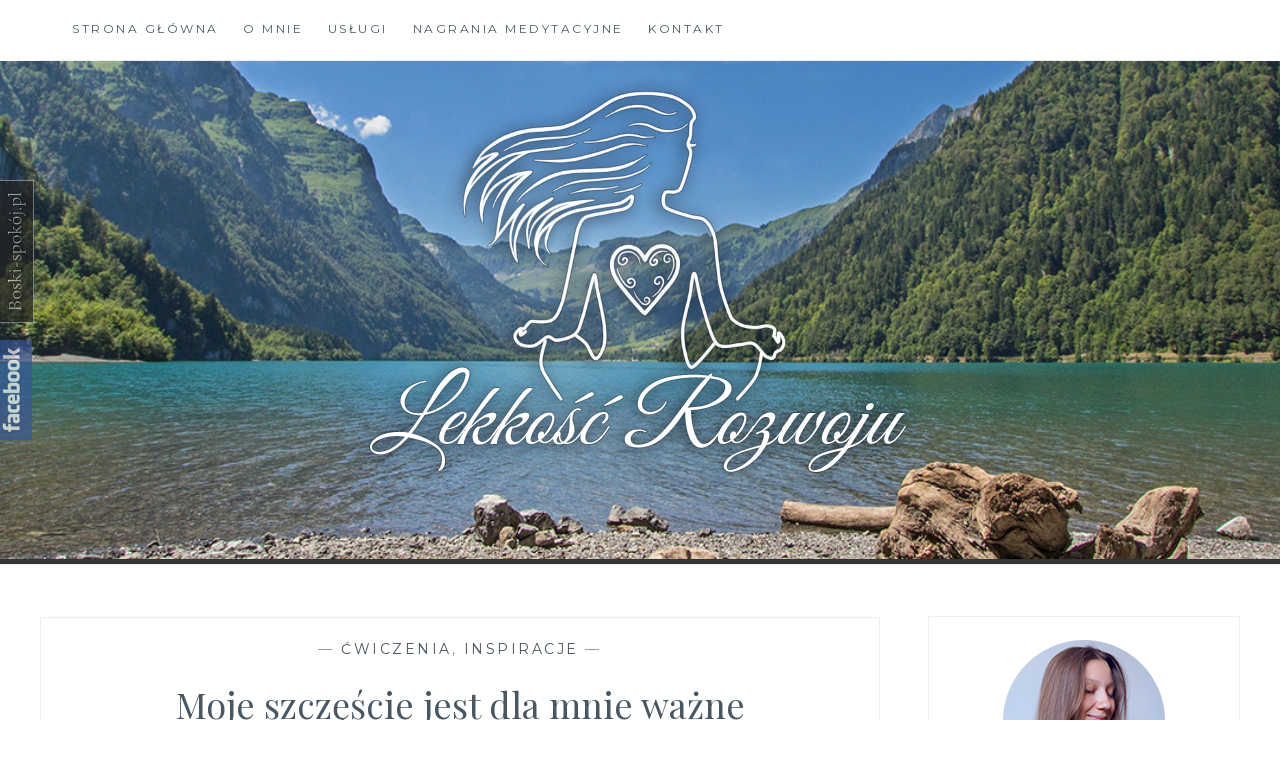

--- FILE ---
content_type: text/html; charset=UTF-8
request_url: https://lekkosc-rozwoju.pl/2019/04/22/moje-szczescie-jest-dla-mnie-wazne/
body_size: 49558
content:
<!DOCTYPE html>
<html dir="ltr" lang="pl-PL"
	prefix="og: https://ogp.me/ns#" >
<head>
<meta charset="UTF-8">
<meta name="viewport" content="width=device-width, initial-scale=1">
<link rel="profile" href="http://gmpg.org/xfn/11">
<link rel="pingback" href="https://lekkosc-rozwoju.pl/xmlrpc.php">

<title>Moje szczęście jest dla mnie ważne - Lekkość Rozwoju</title>

		<!-- All in One SEO 4.4.3 - aioseo.com -->
		<meta name="description" content="Dla osób, które zbyt często skupiają się na negatywach, polecam proste i krótkie ćwiczenie. Każdego ranka po wstaniu z łóżka poświęć sobie kilka minut na krótki relaks przed lustrem. Stań, albo usiądź naprzeciwko swojego odbicia, spójrz sobie w oczy i wypowiedz słowa: „moje szczęście jest dla mnie ważne”. Może to być jedno zdanie, a może" />
		<meta name="robots" content="max-image-preview:large" />
		<link rel="canonical" href="https://lekkosc-rozwoju.pl/2019/04/22/moje-szczescie-jest-dla-mnie-wazne/" />
		<meta name="generator" content="All in One SEO (AIOSEO) 4.4.3" />
		<meta property="og:locale" content="pl_PL" />
		<meta property="og:site_name" content="Lekkość Rozwoju -" />
		<meta property="og:type" content="article" />
		<meta property="og:title" content="Moje szczęście jest dla mnie ważne - Lekkość Rozwoju" />
		<meta property="og:description" content="Dla osób, które zbyt często skupiają się na negatywach, polecam proste i krótkie ćwiczenie. Każdego ranka po wstaniu z łóżka poświęć sobie kilka minut na krótki relaks przed lustrem. Stań, albo usiądź naprzeciwko swojego odbicia, spójrz sobie w oczy i wypowiedz słowa: „moje szczęście jest dla mnie ważne”. Może to być jedno zdanie, a może" />
		<meta property="og:url" content="https://lekkosc-rozwoju.pl/2019/04/22/moje-szczescie-jest-dla-mnie-wazne/" />
		<meta property="og:image" content="https://lekkosc-rozwoju.pl/wp-content/uploads/2017/09/hjhj.png" />
		<meta property="og:image:secure_url" content="https://lekkosc-rozwoju.pl/wp-content/uploads/2017/09/hjhj.png" />
		<meta property="og:image:width" content="607" />
		<meta property="og:image:height" content="490" />
		<meta property="article:published_time" content="2019-04-22T11:11:00+00:00" />
		<meta property="article:modified_time" content="2020-07-18T21:51:18+00:00" />
		<meta name="twitter:card" content="summary_large_image" />
		<meta name="twitter:title" content="Moje szczęście jest dla mnie ważne - Lekkość Rozwoju" />
		<meta name="twitter:description" content="Dla osób, które zbyt często skupiają się na negatywach, polecam proste i krótkie ćwiczenie. Każdego ranka po wstaniu z łóżka poświęć sobie kilka minut na krótki relaks przed lustrem. Stań, albo usiądź naprzeciwko swojego odbicia, spójrz sobie w oczy i wypowiedz słowa: „moje szczęście jest dla mnie ważne”. Może to być jedno zdanie, a może" />
		<meta name="twitter:image" content="https://lekkosc-rozwoju.pl/wp-content/uploads/2017/09/hjhj.png" />
		<script type="application/ld+json" class="aioseo-schema">
			{"@context":"https:\/\/schema.org","@graph":[{"@type":"BlogPosting","@id":"https:\/\/lekkosc-rozwoju.pl\/2019\/04\/22\/moje-szczescie-jest-dla-mnie-wazne\/#blogposting","name":"Moje szcz\u0119\u015bcie jest dla mnie wa\u017cne - Lekko\u015b\u0107 Rozwoju","headline":"Moje szcz\u0119\u015bcie jest dla mnie wa\u017cne","author":{"@id":"https:\/\/lekkosc-rozwoju.pl\/author\/admin\/#author"},"publisher":{"@id":"https:\/\/lekkosc-rozwoju.pl\/#organization"},"image":{"@type":"ImageObject","url":"https:\/\/lekkosc-rozwoju.pl\/wp-content\/uploads\/2019\/04\/pexels-photo-841303.jpg","width":1200,"height":602},"datePublished":"2019-04-22T11:11:00+02:00","dateModified":"2020-07-18T21:51:18+02:00","inLanguage":"pl-PL","mainEntityOfPage":{"@id":"https:\/\/lekkosc-rozwoju.pl\/2019\/04\/22\/moje-szczescie-jest-dla-mnie-wazne\/#webpage"},"isPartOf":{"@id":"https:\/\/lekkosc-rozwoju.pl\/2019\/04\/22\/moje-szczescie-jest-dla-mnie-wazne\/#webpage"},"articleSection":"\u0106wiczenia, Inspiracje, Praktyka duchowa, Relacja ze sob\u0105"},{"@type":"BreadcrumbList","@id":"https:\/\/lekkosc-rozwoju.pl\/2019\/04\/22\/moje-szczescie-jest-dla-mnie-wazne\/#breadcrumblist","itemListElement":[{"@type":"ListItem","@id":"https:\/\/lekkosc-rozwoju.pl\/#listItem","position":1,"item":{"@type":"WebPage","@id":"https:\/\/lekkosc-rozwoju.pl\/","name":"Home","url":"https:\/\/lekkosc-rozwoju.pl\/"},"nextItem":"https:\/\/lekkosc-rozwoju.pl\/2019\/#listItem"},{"@type":"ListItem","@id":"https:\/\/lekkosc-rozwoju.pl\/2019\/#listItem","position":2,"item":{"@type":"WebPage","@id":"https:\/\/lekkosc-rozwoju.pl\/2019\/","name":"2019","url":"https:\/\/lekkosc-rozwoju.pl\/2019\/"},"nextItem":"https:\/\/lekkosc-rozwoju.pl\/2019\/04\/#listItem","previousItem":"https:\/\/lekkosc-rozwoju.pl\/#listItem"},{"@type":"ListItem","@id":"https:\/\/lekkosc-rozwoju.pl\/2019\/04\/#listItem","position":3,"item":{"@type":"WebPage","@id":"https:\/\/lekkosc-rozwoju.pl\/2019\/04\/","name":"April","url":"https:\/\/lekkosc-rozwoju.pl\/2019\/04\/"},"nextItem":"https:\/\/lekkosc-rozwoju.pl\/2019\/04\/22\/#listItem","previousItem":"https:\/\/lekkosc-rozwoju.pl\/2019\/#listItem"},{"@type":"ListItem","@id":"https:\/\/lekkosc-rozwoju.pl\/2019\/04\/22\/#listItem","position":4,"item":{"@type":"WebPage","@id":"https:\/\/lekkosc-rozwoju.pl\/2019\/04\/22\/","name":"22","url":"https:\/\/lekkosc-rozwoju.pl\/2019\/04\/22\/"},"nextItem":"https:\/\/lekkosc-rozwoju.pl\/2019\/04\/22\/moje-szczescie-jest-dla-mnie-wazne\/#listItem","previousItem":"https:\/\/lekkosc-rozwoju.pl\/2019\/04\/#listItem"},{"@type":"ListItem","@id":"https:\/\/lekkosc-rozwoju.pl\/2019\/04\/22\/moje-szczescie-jest-dla-mnie-wazne\/#listItem","position":5,"item":{"@type":"WebPage","@id":"https:\/\/lekkosc-rozwoju.pl\/2019\/04\/22\/moje-szczescie-jest-dla-mnie-wazne\/","name":"Moje szcz\u0119\u015bcie jest dla mnie wa\u017cne","description":"Dla os\u00f3b, kt\u00f3re zbyt cz\u0119sto skupiaj\u0105 si\u0119 na negatywach, polecam proste i kr\u00f3tkie \u0107wiczenie. Ka\u017cdego ranka po wstaniu z \u0142\u00f3\u017cka po\u015bwi\u0119\u0107 sobie kilka minut na kr\u00f3tki relaks przed lustrem. Sta\u0144, albo usi\u0105d\u017a naprzeciwko swojego odbicia, sp\u00f3jrz sobie w oczy i wypowiedz s\u0142owa: \u201emoje szcz\u0119\u015bcie jest dla mnie wa\u017cne\u201d. Mo\u017ce to by\u0107 jedno zdanie, a mo\u017ce","url":"https:\/\/lekkosc-rozwoju.pl\/2019\/04\/22\/moje-szczescie-jest-dla-mnie-wazne\/"},"previousItem":"https:\/\/lekkosc-rozwoju.pl\/2019\/04\/22\/#listItem"}]},{"@type":"Organization","@id":"https:\/\/lekkosc-rozwoju.pl\/#organization","name":"Lekko\u015b\u0107 Rozwoju","url":"https:\/\/lekkosc-rozwoju.pl\/","logo":{"@type":"ImageObject","url":"https:\/\/lekkosc-rozwoju.pl\/wp-content\/uploads\/2017\/09\/hjhj.png","@id":"https:\/\/lekkosc-rozwoju.pl\/#organizationLogo","width":607,"height":490},"image":{"@id":"https:\/\/lekkosc-rozwoju.pl\/#organizationLogo"}},{"@type":"Person","@id":"https:\/\/lekkosc-rozwoju.pl\/author\/admin\/#author","url":"https:\/\/lekkosc-rozwoju.pl\/author\/admin\/","name":"admin","image":{"@type":"ImageObject","@id":"https:\/\/lekkosc-rozwoju.pl\/2019\/04\/22\/moje-szczescie-jest-dla-mnie-wazne\/#authorImage","url":"https:\/\/secure.gravatar.com\/avatar\/1ce86bea801ed2faa7157e2ba6c248e2?s=96&d=mm&r=g","width":96,"height":96,"caption":"admin"}},{"@type":"WebPage","@id":"https:\/\/lekkosc-rozwoju.pl\/2019\/04\/22\/moje-szczescie-jest-dla-mnie-wazne\/#webpage","url":"https:\/\/lekkosc-rozwoju.pl\/2019\/04\/22\/moje-szczescie-jest-dla-mnie-wazne\/","name":"Moje szcz\u0119\u015bcie jest dla mnie wa\u017cne - Lekko\u015b\u0107 Rozwoju","description":"Dla os\u00f3b, kt\u00f3re zbyt cz\u0119sto skupiaj\u0105 si\u0119 na negatywach, polecam proste i kr\u00f3tkie \u0107wiczenie. Ka\u017cdego ranka po wstaniu z \u0142\u00f3\u017cka po\u015bwi\u0119\u0107 sobie kilka minut na kr\u00f3tki relaks przed lustrem. Sta\u0144, albo usi\u0105d\u017a naprzeciwko swojego odbicia, sp\u00f3jrz sobie w oczy i wypowiedz s\u0142owa: \u201emoje szcz\u0119\u015bcie jest dla mnie wa\u017cne\u201d. Mo\u017ce to by\u0107 jedno zdanie, a mo\u017ce","inLanguage":"pl-PL","isPartOf":{"@id":"https:\/\/lekkosc-rozwoju.pl\/#website"},"breadcrumb":{"@id":"https:\/\/lekkosc-rozwoju.pl\/2019\/04\/22\/moje-szczescie-jest-dla-mnie-wazne\/#breadcrumblist"},"author":{"@id":"https:\/\/lekkosc-rozwoju.pl\/author\/admin\/#author"},"creator":{"@id":"https:\/\/lekkosc-rozwoju.pl\/author\/admin\/#author"},"image":{"@type":"ImageObject","url":"https:\/\/lekkosc-rozwoju.pl\/wp-content\/uploads\/2019\/04\/pexels-photo-841303.jpg","@id":"https:\/\/lekkosc-rozwoju.pl\/#mainImage","width":1200,"height":602},"primaryImageOfPage":{"@id":"https:\/\/lekkosc-rozwoju.pl\/2019\/04\/22\/moje-szczescie-jest-dla-mnie-wazne\/#mainImage"},"datePublished":"2019-04-22T11:11:00+02:00","dateModified":"2020-07-18T21:51:18+02:00"},{"@type":"WebSite","@id":"https:\/\/lekkosc-rozwoju.pl\/#website","url":"https:\/\/lekkosc-rozwoju.pl\/","name":"Lekko\u015b\u0107 Rozwoju","inLanguage":"pl-PL","publisher":{"@id":"https:\/\/lekkosc-rozwoju.pl\/#organization"}}]}
		</script>
		<!-- All in One SEO -->

<link rel='dns-prefetch' href='//fonts.googleapis.com' />
<link rel="alternate" type="application/rss+xml" title="Lekkość Rozwoju &raquo; Kanał z wpisami" href="https://lekkosc-rozwoju.pl/feed/" />
<link rel="alternate" type="application/rss+xml" title="Lekkość Rozwoju &raquo; Kanał z komentarzami" href="https://lekkosc-rozwoju.pl/comments/feed/" />
<script type="text/javascript">
window._wpemojiSettings = {"baseUrl":"https:\/\/s.w.org\/images\/core\/emoji\/14.0.0\/72x72\/","ext":".png","svgUrl":"https:\/\/s.w.org\/images\/core\/emoji\/14.0.0\/svg\/","svgExt":".svg","source":{"concatemoji":"https:\/\/lekkosc-rozwoju.pl\/wp-includes\/js\/wp-emoji-release.min.js?ver=6.2.2"}};
/*! This file is auto-generated */
!function(e,a,t){var n,r,o,i=a.createElement("canvas"),p=i.getContext&&i.getContext("2d");function s(e,t){p.clearRect(0,0,i.width,i.height),p.fillText(e,0,0);e=i.toDataURL();return p.clearRect(0,0,i.width,i.height),p.fillText(t,0,0),e===i.toDataURL()}function c(e){var t=a.createElement("script");t.src=e,t.defer=t.type="text/javascript",a.getElementsByTagName("head")[0].appendChild(t)}for(o=Array("flag","emoji"),t.supports={everything:!0,everythingExceptFlag:!0},r=0;r<o.length;r++)t.supports[o[r]]=function(e){if(p&&p.fillText)switch(p.textBaseline="top",p.font="600 32px Arial",e){case"flag":return s("\ud83c\udff3\ufe0f\u200d\u26a7\ufe0f","\ud83c\udff3\ufe0f\u200b\u26a7\ufe0f")?!1:!s("\ud83c\uddfa\ud83c\uddf3","\ud83c\uddfa\u200b\ud83c\uddf3")&&!s("\ud83c\udff4\udb40\udc67\udb40\udc62\udb40\udc65\udb40\udc6e\udb40\udc67\udb40\udc7f","\ud83c\udff4\u200b\udb40\udc67\u200b\udb40\udc62\u200b\udb40\udc65\u200b\udb40\udc6e\u200b\udb40\udc67\u200b\udb40\udc7f");case"emoji":return!s("\ud83e\udef1\ud83c\udffb\u200d\ud83e\udef2\ud83c\udfff","\ud83e\udef1\ud83c\udffb\u200b\ud83e\udef2\ud83c\udfff")}return!1}(o[r]),t.supports.everything=t.supports.everything&&t.supports[o[r]],"flag"!==o[r]&&(t.supports.everythingExceptFlag=t.supports.everythingExceptFlag&&t.supports[o[r]]);t.supports.everythingExceptFlag=t.supports.everythingExceptFlag&&!t.supports.flag,t.DOMReady=!1,t.readyCallback=function(){t.DOMReady=!0},t.supports.everything||(n=function(){t.readyCallback()},a.addEventListener?(a.addEventListener("DOMContentLoaded",n,!1),e.addEventListener("load",n,!1)):(e.attachEvent("onload",n),a.attachEvent("onreadystatechange",function(){"complete"===a.readyState&&t.readyCallback()})),(e=t.source||{}).concatemoji?c(e.concatemoji):e.wpemoji&&e.twemoji&&(c(e.twemoji),c(e.wpemoji)))}(window,document,window._wpemojiSettings);
</script>
<style type="text/css">
img.wp-smiley,
img.emoji {
	display: inline !important;
	border: none !important;
	box-shadow: none !important;
	height: 1em !important;
	width: 1em !important;
	margin: 0 0.07em !important;
	vertical-align: -0.1em !important;
	background: none !important;
	padding: 0 !important;
}
</style>
	<link rel='stylesheet' id='wp-block-library-css' href='https://lekkosc-rozwoju.pl/wp-includes/css/dist/block-library/style.min.css?ver=6.2.2' type='text/css' media='all' />
<link rel='stylesheet' id='classic-theme-styles-css' href='https://lekkosc-rozwoju.pl/wp-includes/css/classic-themes.min.css?ver=6.2.2' type='text/css' media='all' />
<style id='global-styles-inline-css' type='text/css'>
body{--wp--preset--color--black: #000000;--wp--preset--color--cyan-bluish-gray: #abb8c3;--wp--preset--color--white: #ffffff;--wp--preset--color--pale-pink: #f78da7;--wp--preset--color--vivid-red: #cf2e2e;--wp--preset--color--luminous-vivid-orange: #ff6900;--wp--preset--color--luminous-vivid-amber: #fcb900;--wp--preset--color--light-green-cyan: #7bdcb5;--wp--preset--color--vivid-green-cyan: #00d084;--wp--preset--color--pale-cyan-blue: #8ed1fc;--wp--preset--color--vivid-cyan-blue: #0693e3;--wp--preset--color--vivid-purple: #9b51e0;--wp--preset--gradient--vivid-cyan-blue-to-vivid-purple: linear-gradient(135deg,rgba(6,147,227,1) 0%,rgb(155,81,224) 100%);--wp--preset--gradient--light-green-cyan-to-vivid-green-cyan: linear-gradient(135deg,rgb(122,220,180) 0%,rgb(0,208,130) 100%);--wp--preset--gradient--luminous-vivid-amber-to-luminous-vivid-orange: linear-gradient(135deg,rgba(252,185,0,1) 0%,rgba(255,105,0,1) 100%);--wp--preset--gradient--luminous-vivid-orange-to-vivid-red: linear-gradient(135deg,rgba(255,105,0,1) 0%,rgb(207,46,46) 100%);--wp--preset--gradient--very-light-gray-to-cyan-bluish-gray: linear-gradient(135deg,rgb(238,238,238) 0%,rgb(169,184,195) 100%);--wp--preset--gradient--cool-to-warm-spectrum: linear-gradient(135deg,rgb(74,234,220) 0%,rgb(151,120,209) 20%,rgb(207,42,186) 40%,rgb(238,44,130) 60%,rgb(251,105,98) 80%,rgb(254,248,76) 100%);--wp--preset--gradient--blush-light-purple: linear-gradient(135deg,rgb(255,206,236) 0%,rgb(152,150,240) 100%);--wp--preset--gradient--blush-bordeaux: linear-gradient(135deg,rgb(254,205,165) 0%,rgb(254,45,45) 50%,rgb(107,0,62) 100%);--wp--preset--gradient--luminous-dusk: linear-gradient(135deg,rgb(255,203,112) 0%,rgb(199,81,192) 50%,rgb(65,88,208) 100%);--wp--preset--gradient--pale-ocean: linear-gradient(135deg,rgb(255,245,203) 0%,rgb(182,227,212) 50%,rgb(51,167,181) 100%);--wp--preset--gradient--electric-grass: linear-gradient(135deg,rgb(202,248,128) 0%,rgb(113,206,126) 100%);--wp--preset--gradient--midnight: linear-gradient(135deg,rgb(2,3,129) 0%,rgb(40,116,252) 100%);--wp--preset--duotone--dark-grayscale: url('#wp-duotone-dark-grayscale');--wp--preset--duotone--grayscale: url('#wp-duotone-grayscale');--wp--preset--duotone--purple-yellow: url('#wp-duotone-purple-yellow');--wp--preset--duotone--blue-red: url('#wp-duotone-blue-red');--wp--preset--duotone--midnight: url('#wp-duotone-midnight');--wp--preset--duotone--magenta-yellow: url('#wp-duotone-magenta-yellow');--wp--preset--duotone--purple-green: url('#wp-duotone-purple-green');--wp--preset--duotone--blue-orange: url('#wp-duotone-blue-orange');--wp--preset--font-size--small: 13px;--wp--preset--font-size--medium: 20px;--wp--preset--font-size--large: 36px;--wp--preset--font-size--x-large: 42px;--wp--preset--spacing--20: 0.44rem;--wp--preset--spacing--30: 0.67rem;--wp--preset--spacing--40: 1rem;--wp--preset--spacing--50: 1.5rem;--wp--preset--spacing--60: 2.25rem;--wp--preset--spacing--70: 3.38rem;--wp--preset--spacing--80: 5.06rem;--wp--preset--shadow--natural: 6px 6px 9px rgba(0, 0, 0, 0.2);--wp--preset--shadow--deep: 12px 12px 50px rgba(0, 0, 0, 0.4);--wp--preset--shadow--sharp: 6px 6px 0px rgba(0, 0, 0, 0.2);--wp--preset--shadow--outlined: 6px 6px 0px -3px rgba(255, 255, 255, 1), 6px 6px rgba(0, 0, 0, 1);--wp--preset--shadow--crisp: 6px 6px 0px rgba(0, 0, 0, 1);}:where(.is-layout-flex){gap: 0.5em;}body .is-layout-flow > .alignleft{float: left;margin-inline-start: 0;margin-inline-end: 2em;}body .is-layout-flow > .alignright{float: right;margin-inline-start: 2em;margin-inline-end: 0;}body .is-layout-flow > .aligncenter{margin-left: auto !important;margin-right: auto !important;}body .is-layout-constrained > .alignleft{float: left;margin-inline-start: 0;margin-inline-end: 2em;}body .is-layout-constrained > .alignright{float: right;margin-inline-start: 2em;margin-inline-end: 0;}body .is-layout-constrained > .aligncenter{margin-left: auto !important;margin-right: auto !important;}body .is-layout-constrained > :where(:not(.alignleft):not(.alignright):not(.alignfull)){max-width: var(--wp--style--global--content-size);margin-left: auto !important;margin-right: auto !important;}body .is-layout-constrained > .alignwide{max-width: var(--wp--style--global--wide-size);}body .is-layout-flex{display: flex;}body .is-layout-flex{flex-wrap: wrap;align-items: center;}body .is-layout-flex > *{margin: 0;}:where(.wp-block-columns.is-layout-flex){gap: 2em;}.has-black-color{color: var(--wp--preset--color--black) !important;}.has-cyan-bluish-gray-color{color: var(--wp--preset--color--cyan-bluish-gray) !important;}.has-white-color{color: var(--wp--preset--color--white) !important;}.has-pale-pink-color{color: var(--wp--preset--color--pale-pink) !important;}.has-vivid-red-color{color: var(--wp--preset--color--vivid-red) !important;}.has-luminous-vivid-orange-color{color: var(--wp--preset--color--luminous-vivid-orange) !important;}.has-luminous-vivid-amber-color{color: var(--wp--preset--color--luminous-vivid-amber) !important;}.has-light-green-cyan-color{color: var(--wp--preset--color--light-green-cyan) !important;}.has-vivid-green-cyan-color{color: var(--wp--preset--color--vivid-green-cyan) !important;}.has-pale-cyan-blue-color{color: var(--wp--preset--color--pale-cyan-blue) !important;}.has-vivid-cyan-blue-color{color: var(--wp--preset--color--vivid-cyan-blue) !important;}.has-vivid-purple-color{color: var(--wp--preset--color--vivid-purple) !important;}.has-black-background-color{background-color: var(--wp--preset--color--black) !important;}.has-cyan-bluish-gray-background-color{background-color: var(--wp--preset--color--cyan-bluish-gray) !important;}.has-white-background-color{background-color: var(--wp--preset--color--white) !important;}.has-pale-pink-background-color{background-color: var(--wp--preset--color--pale-pink) !important;}.has-vivid-red-background-color{background-color: var(--wp--preset--color--vivid-red) !important;}.has-luminous-vivid-orange-background-color{background-color: var(--wp--preset--color--luminous-vivid-orange) !important;}.has-luminous-vivid-amber-background-color{background-color: var(--wp--preset--color--luminous-vivid-amber) !important;}.has-light-green-cyan-background-color{background-color: var(--wp--preset--color--light-green-cyan) !important;}.has-vivid-green-cyan-background-color{background-color: var(--wp--preset--color--vivid-green-cyan) !important;}.has-pale-cyan-blue-background-color{background-color: var(--wp--preset--color--pale-cyan-blue) !important;}.has-vivid-cyan-blue-background-color{background-color: var(--wp--preset--color--vivid-cyan-blue) !important;}.has-vivid-purple-background-color{background-color: var(--wp--preset--color--vivid-purple) !important;}.has-black-border-color{border-color: var(--wp--preset--color--black) !important;}.has-cyan-bluish-gray-border-color{border-color: var(--wp--preset--color--cyan-bluish-gray) !important;}.has-white-border-color{border-color: var(--wp--preset--color--white) !important;}.has-pale-pink-border-color{border-color: var(--wp--preset--color--pale-pink) !important;}.has-vivid-red-border-color{border-color: var(--wp--preset--color--vivid-red) !important;}.has-luminous-vivid-orange-border-color{border-color: var(--wp--preset--color--luminous-vivid-orange) !important;}.has-luminous-vivid-amber-border-color{border-color: var(--wp--preset--color--luminous-vivid-amber) !important;}.has-light-green-cyan-border-color{border-color: var(--wp--preset--color--light-green-cyan) !important;}.has-vivid-green-cyan-border-color{border-color: var(--wp--preset--color--vivid-green-cyan) !important;}.has-pale-cyan-blue-border-color{border-color: var(--wp--preset--color--pale-cyan-blue) !important;}.has-vivid-cyan-blue-border-color{border-color: var(--wp--preset--color--vivid-cyan-blue) !important;}.has-vivid-purple-border-color{border-color: var(--wp--preset--color--vivid-purple) !important;}.has-vivid-cyan-blue-to-vivid-purple-gradient-background{background: var(--wp--preset--gradient--vivid-cyan-blue-to-vivid-purple) !important;}.has-light-green-cyan-to-vivid-green-cyan-gradient-background{background: var(--wp--preset--gradient--light-green-cyan-to-vivid-green-cyan) !important;}.has-luminous-vivid-amber-to-luminous-vivid-orange-gradient-background{background: var(--wp--preset--gradient--luminous-vivid-amber-to-luminous-vivid-orange) !important;}.has-luminous-vivid-orange-to-vivid-red-gradient-background{background: var(--wp--preset--gradient--luminous-vivid-orange-to-vivid-red) !important;}.has-very-light-gray-to-cyan-bluish-gray-gradient-background{background: var(--wp--preset--gradient--very-light-gray-to-cyan-bluish-gray) !important;}.has-cool-to-warm-spectrum-gradient-background{background: var(--wp--preset--gradient--cool-to-warm-spectrum) !important;}.has-blush-light-purple-gradient-background{background: var(--wp--preset--gradient--blush-light-purple) !important;}.has-blush-bordeaux-gradient-background{background: var(--wp--preset--gradient--blush-bordeaux) !important;}.has-luminous-dusk-gradient-background{background: var(--wp--preset--gradient--luminous-dusk) !important;}.has-pale-ocean-gradient-background{background: var(--wp--preset--gradient--pale-ocean) !important;}.has-electric-grass-gradient-background{background: var(--wp--preset--gradient--electric-grass) !important;}.has-midnight-gradient-background{background: var(--wp--preset--gradient--midnight) !important;}.has-small-font-size{font-size: var(--wp--preset--font-size--small) !important;}.has-medium-font-size{font-size: var(--wp--preset--font-size--medium) !important;}.has-large-font-size{font-size: var(--wp--preset--font-size--large) !important;}.has-x-large-font-size{font-size: var(--wp--preset--font-size--x-large) !important;}
.wp-block-navigation a:where(:not(.wp-element-button)){color: inherit;}
:where(.wp-block-columns.is-layout-flex){gap: 2em;}
.wp-block-pullquote{font-size: 1.5em;line-height: 1.6;}
</style>
<link rel='stylesheet' id='responsive-lightbox-swipebox-css' href='https://lekkosc-rozwoju.pl/wp-content/plugins/responsive-lightbox/assets/swipebox/swipebox.min.css?ver=2.4.5' type='text/css' media='all' />
<link rel='stylesheet' id='anissa-style-css' href='https://lekkosc-rozwoju.pl/wp-content/themes/anissa/style.css?ver=6.2.2' type='text/css' media='all' />
<link rel='stylesheet' id='anissa-fonts-css' href='https://fonts.googleapis.com/css?family=Playfair+Display%3A400%2C700%7CMontserrat%3A400%2C700%7CMerriweather%3A400%2C300%2C700&#038;subset=latin%2Clatin-ext' type='text/css' media='all' />
<link rel='stylesheet' id='anissa-fontawesome-css' href='https://lekkosc-rozwoju.pl/wp-content/themes/anissa/fonts/font-awesome.css?ver=4.3.0' type='text/css' media='all' />
<script type='text/javascript' src='https://lekkosc-rozwoju.pl/wp-includes/js/jquery/jquery.min.js?ver=3.6.4' id='jquery-core-js'></script>
<script type='text/javascript' src='https://lekkosc-rozwoju.pl/wp-includes/js/jquery/jquery-migrate.min.js?ver=3.4.0' id='jquery-migrate-js'></script>
<script type='text/javascript' src='https://lekkosc-rozwoju.pl/wp-content/plugins/responsive-lightbox/assets/swipebox/jquery.swipebox.min.js?ver=2.4.5' id='responsive-lightbox-swipebox-js'></script>
<script type='text/javascript' src='https://lekkosc-rozwoju.pl/wp-includes/js/underscore.min.js?ver=1.13.4' id='underscore-js'></script>
<script type='text/javascript' src='https://lekkosc-rozwoju.pl/wp-content/plugins/responsive-lightbox/assets/infinitescroll/infinite-scroll.pkgd.min.js?ver=6.2.2' id='responsive-lightbox-infinite-scroll-js'></script>
<script type='text/javascript' id='responsive-lightbox-js-before'>
var rlArgs = {"script":"swipebox","selector":"lightbox","customEvents":"","activeGalleries":true,"animation":true,"hideCloseButtonOnMobile":false,"removeBarsOnMobile":false,"hideBars":true,"hideBarsDelay":5000,"videoMaxWidth":1080,"useSVG":true,"loopAtEnd":false,"woocommerce_gallery":false,"ajaxurl":"https:\/\/lekkosc-rozwoju.pl\/wp-admin\/admin-ajax.php","nonce":"ed47099346","preview":false,"postId":1228,"scriptExtension":false};
</script>
<script type='text/javascript' src='https://lekkosc-rozwoju.pl/wp-content/plugins/responsive-lightbox/js/front.js?ver=2.4.5' id='responsive-lightbox-js'></script>
<link rel="https://api.w.org/" href="https://lekkosc-rozwoju.pl/wp-json/" /><link rel="alternate" type="application/json" href="https://lekkosc-rozwoju.pl/wp-json/wp/v2/posts/1228" /><link rel="EditURI" type="application/rsd+xml" title="RSD" href="https://lekkosc-rozwoju.pl/xmlrpc.php?rsd" />
<link rel="wlwmanifest" type="application/wlwmanifest+xml" href="https://lekkosc-rozwoju.pl/wp-includes/wlwmanifest.xml" />
<meta name="generator" content="WordPress 6.2.2" />
<link rel='shortlink' href='https://lekkosc-rozwoju.pl/?p=1228' />
<link rel="alternate" type="application/json+oembed" href="https://lekkosc-rozwoju.pl/wp-json/oembed/1.0/embed?url=https%3A%2F%2Flekkosc-rozwoju.pl%2F2019%2F04%2F22%2Fmoje-szczescie-jest-dla-mnie-wazne%2F" />
<link rel="alternate" type="text/xml+oembed" href="https://lekkosc-rozwoju.pl/wp-json/oembed/1.0/embed?url=https%3A%2F%2Flekkosc-rozwoju.pl%2F2019%2F04%2F22%2Fmoje-szczescie-jest-dla-mnie-wazne%2F&#038;format=xml" />

		<style type="text/css" id="custom-header-image">
			.site-branding:before {
				background-image: url( https://lekkosc-rozwoju.pl/wp-content/uploads/2017/09/logo-1.jpg);
				background-position: center;
				background-repeat: no-repeat;
				background-size: cover;
				content: "";
				display: block;
				position: absolute;
				top: 0;
				left: 0;
				width: 100%;
				height: 100%;
				z-index:-1;
			}
		</style>
		<style type="text/css">
			.site-title,
		.site-description {
			position: absolute;
			clip: rect(1px, 1px, 1px, 1px);
		}
		</style>
	<script>
  (function(i,s,o,g,r,a,m){i['GoogleAnalyticsObject']=r;i[r]=i[r]||function(){
  (i[r].q=i[r].q||[]).push(arguments)},i[r].l=1*new Date();a=s.createElement(o),
  m=s.getElementsByTagName(o)[0];a.async=1;a.src=g;m.parentNode.insertBefore(a,m)
  })(window,document,'script','https://www.google-analytics.com/analytics.js','ga');

  ga('create', 'UA-106514313-1', 'auto');
  ga('send', 'pageview');

</script>


<!-- Google tag (gtag.js) -->
<script async src="https://www.googletagmanager.com/gtag/js?id=G-5MT0D99YHW"></script>
<script>
  window.dataLayer = window.dataLayer || [];
  function gtag(){dataLayer.push(arguments);}
  gtag('js', new Date());

  gtag('config', 'G-5MT0D99YHW');
</script>



<script type="text/javascript">
	jQuery(document).ready(
		function($)
		{			
	
			var sLeft = true;
			var slideout = $('#slideout-widget-section');
			var showClass = 'slideout-widget-show';
			if (sLeft == true) slideout.addClass('slideout-widget-section-toleft').removeClass('slideout-widget-section-toright');
			slideout.on('click', '.slideout-widget', function() {
				var thisWidget = $(this);
				var thisShow = false;
				
				if (thisWidget.hasClass(showClass) == false) thisShow = true;					
				$('#slideout-widget-section .slideout-widget').removeClass(showClass);
				if (thisShow == true) thisWidget.addClass(showClass);
			});
			$('body').click(function(e) { 
				var target = $(e.target);					
				if (target.is(".slideout-icon") == false) $('#slideout-widget-section .slideout-widget').removeClass(showClass);
			});
		}
	);
</script>

</head>

<body class="post-template-default single single-post postid-1228 single-format-standard wp-custom-logo">

<div id="page" class="hfeed site">
	<a class="skip-link screen-reader-text" href="#content">Skip to content</a>

	<header id="masthead" class="site-header" role="banner">
		<nav id="site-navigation" class="main-navigation clear" role="navigation">
			<button class="menu-toggle" aria-controls="primary-menu" aria-expanded="false">Menu</button>
			<div class="menu-main_menu-container"><ul id="primary-menu" class="menu"><li id="menu-item-19" class="menu-item menu-item-type-custom menu-item-object-custom menu-item-home menu-item-19"><a href="https://lekkosc-rozwoju.pl/">Strona główna</a></li>
<li id="menu-item-17" class="menu-item menu-item-type-post_type menu-item-object-page menu-item-17"><a href="https://lekkosc-rozwoju.pl/o-mnie/">O mnie</a></li>
<li id="menu-item-52" class="menu-item menu-item-type-post_type menu-item-object-page menu-item-52"><a href="https://lekkosc-rozwoju.pl/uslugi/">Usługi</a></li>
<li id="menu-item-1377" class="menu-item menu-item-type-post_type menu-item-object-page menu-item-1377"><a href="https://lekkosc-rozwoju.pl/nagrania-medytacyjne/">Nagrania medytacyjne</a></li>
<li id="menu-item-16" class="menu-item menu-item-type-post_type menu-item-object-page menu-item-16"><a href="https://lekkosc-rozwoju.pl/kontakt/">Kontakt</a></li>
</ul></div>
					</nav><!-- #site-navigation -->

		<div class="site-branding"><a href="https://lekkosc-rozwoju.pl/" class="custom-logo-link" rel="home"><img width="607" height="490" src="https://lekkosc-rozwoju.pl/wp-content/uploads/2017/09/hjhj.png" class="custom-logo" alt="Lekkość Rozwoju" decoding="async" srcset="https://lekkosc-rozwoju.pl/wp-content/uploads/2017/09/hjhj.png 607w, https://lekkosc-rozwoju.pl/wp-content/uploads/2017/09/hjhj-300x242.png 300w, https://lekkosc-rozwoju.pl/wp-content/uploads/2017/09/hjhj-372x300.png 372w" sizes="(max-width: 607px) 100vw, 607px" /></a>						<h1 class="site-title"><a href="https://lekkosc-rozwoju.pl/" rel="home">Lekkość Rozwoju</a></h1>
			<h2 class="site-description"></h2>
		</div><!-- .site-branding -->
	</header><!-- #masthead -->

	<div id="content" class="site-content">
	<div class="wrap clear">
	
<div id="primary" class="content-area">
  <main id="main" class="site-main" role="main">
        
<article id="post-1228" class="post-1228 post type-post status-publish format-standard has-post-thumbnail hentry category-cwiczenia category-inspiracje tag-praktyka-duchowa tag-relacja-ze-soba">
<div class="entry-cat">
			&mdash; <a href="https://lekkosc-rozwoju.pl/category/cwiczenia/" rel="category tag">Ćwiczenia</a>, <a href="https://lekkosc-rozwoju.pl/category/inspiracje/" rel="category tag">Inspiracje</a> &mdash;
		</div><!-- .entry-cat -->
	<header class="entry-header">
		<h1 class="entry-title">Moje szczęście jest dla mnie ważne</h1>        <div class="entry-datetop">
			22 kwietnia 2019		</div><!-- .entry-datetop -->
	</header><!-- .entry-header -->
    
    		<div class="featured-header-image">
				<img width="900" height="450" src="https://lekkosc-rozwoju.pl/wp-content/uploads/2019/04/pexels-photo-841303-900x450.jpg" class="attachment-anissa-home size-anissa-home wp-post-image" alt="" decoding="async" srcset="https://lekkosc-rozwoju.pl/wp-content/uploads/2019/04/pexels-photo-841303-900x450.jpg 900w, https://lekkosc-rozwoju.pl/wp-content/uploads/2019/04/pexels-photo-841303-300x151.jpg 300w, https://lekkosc-rozwoju.pl/wp-content/uploads/2019/04/pexels-photo-841303-768x385.jpg 768w, https://lekkosc-rozwoju.pl/wp-content/uploads/2019/04/pexels-photo-841303-598x300.jpg 598w" sizes="(max-width: 900px) 100vw, 900px" />		</div><!-- .featured-header-image -->
	
	<div class="entry-content">
		<p>Dla osób, które zbyt często skupiają się na negatywach, polecam proste i krótkie ćwiczenie. Każdego ranka po wstaniu z łóżka poświęć sobie kilka minut na krótki relaks przed lustrem. Stań, albo usiądź naprzeciwko swojego odbicia, spójrz sobie w oczy i wypowiedz słowa: „moje szczęście jest dla mnie ważne”.</p>
<p>Może to być jedno zdanie, a może być to szereg zdań, które poczujesz swoim sercem. Spróbuj wzbudzić w sobie poczucie szczęścia, skupiając się na tym uczuciu i wypowiadając ważne dla Ciebie słowa, np.</p>
<p>„Moje szczęście jest dla mnie ważne. Pozwalam sobie czuć szczęście. Pozwalam sobie po nie sięgać w każdej możliwej sytuacji. Pozwalam sobie wybierać szczęście. Pozwalam sobie wybierać szczęście, nawet w tych sytuacjach, które wydają mi się trudne (możesz przytoczyć konkretne przykłady). Moje szczęście jest ważniejsze od wszelkich emocji, stresów i napięć. Dziś pozwalam sobie, by moje szczęście było dla mnie najważniejsze”.</p>
<p>Zaczynając dzień z takim uczuciem w sercu zawsze działam z innego poziomu. Każdy dzień jest dzięki temu przyjemniejszy, a mnie łatwiej mierzyć się z rozmaitymi wyzwaniami.</p>
<p>W tym ćwiczeniu bardzo ważne jest, by niczego na sobie nie wymuszać. To nie szkodzi, że negatywne emocje wezmą górę nad Tobą i jakaś sytuacja Cię przerośnie. W tym ćwiczeniu chodzi głównie o to, aby przypominać sobie jak najczęściej o tym, że zawsze masz możliwość WYBORU. Rozwijasz w sobie świadomość, że to Ty decydujesz jak czujesz się ze sobą, a nie inny człowiek, czy jakaś sytuacja. Zawsze, w każdej stresowej sytuacji możesz wybrać swoje dobre samopoczucie. Zawsze możesz czuć się dobrze mimo wszystko. A jeśli sytuacja była tak trudna i stresująca, że nie byłeś w stanie poczuć się w niej dobrze, to kiedy emocje już się uspokoją, Ty możesz nadal wybierać szczęście. Wcale nie musisz nakręcać się w emocjach, czy czekać ze swoim szczęściem dopiero do pełnego rozwiązania sytuacji.</p>
<p>Pamiętam, że miałam w sobie często takie poczucie, że dopóki dana sprawa nie zostanie rozwiązana, ja będę musiała się stresować tak długo, aż ona się nie rozwiąże, bym w końcu mogła poczuć ulgę. Teraz wiem, że nie muszę uzależniać swojego szczęścia od czynników zewnętrznych. Wiem, że pomimo różnych sytuacji mogę czuć szczęście, bo ono jest dla mnie bardzo ważne. Staram się pamiętać o tym, że ta możliwość wyboru lepszego samopoczucia zawsze ze mną jest. Lubię czuć się dobrze ze sobą, lubię mieć możliwości wyboru. I lubię z tych możliwości korzystać.</p>
<p>W ramach ćwiczenia możesz sobie zwizualizować codzienne życiowe sytuacje &#8211; te zwyczajne, ale też i te, które Cię stresują i wyobrazić sobie, że Ty w tych sytuacjach zachowujesz spokój i wybierasz swoje dobre samopoczucie. Nawet jeśli w prawdziwym życiu wydaje Ci się to niemożliwe, spróbuj sobie na początek to wyobrazić i poczuć w sobie. Pobądź w tym uczuciu szczęścia, czy nawet ulgi i powtarzaj sobie to ćwiczenie najlepiej codziennie rano, przed rozpoczęciem dnia.</p>
			</div><!-- .entry-content -->

	<footer class="entry-footer clear">
		<div class="entry-footer-wrapper"><span class="cat-links"><a href="https://lekkosc-rozwoju.pl/category/cwiczenia/" rel="category tag">Ćwiczenia</a>, <a href="https://lekkosc-rozwoju.pl/category/inspiracje/" rel="category tag">Inspiracje</a></span><span class="tags-links"><a href="https://lekkosc-rozwoju.pl/tag/praktyka-duchowa/" rel="tag">Praktyka duchowa</a>, <a href="https://lekkosc-rozwoju.pl/tag/relacja-ze-soba/" rel="tag">Relacja ze sobą</a></span></div><!--.entry-footer-wrapper-->	</footer><!-- .entry-footer -->
</article><!-- #post-## -->

        
	<nav class="navigation post-navigation" aria-label="Wpisy">
		<h2 class="screen-reader-text">Nawigacja wpisu</h2>
		<div class="nav-links"><div class="nav-previous"><a href="https://lekkosc-rozwoju.pl/2019/04/11/pulapka-bezsensu-zycia-i-swiadomosc-istnienia-poza-powtarzanym-schematem/" rel="prev"><span class="meta-nav">Poprzedni wpis</span> Pułapka bezsensu życia i świadomość istnienia poza powtarzanym schematem</a></div><div class="nav-next"><a href="https://lekkosc-rozwoju.pl/2019/04/27/moje-zycie-jest-dla-mnie/" rel="next"><span class="meta-nav">Następny wpis</span> Moje życie jest dla mnie</a></div></div>
	</nav>      </main>
  <!-- #main --> 
</div>
<!-- #primary -->


<div id="secondary" class="widget-area sidebar" role="complementary">
  <aside id="text-3" class="widget widget_text">			<div class="textwidget"><p><img decoding="async" style="margin-left: auto; margin-right: auto; display: block;" src="/wp-content/uploads/2018/03/12.png" /></p>
<p>Strona o świadomym rozwoju duchowym, psychologii niekonwencjonalnej, pracy z podświadomością i emocjami. Znajdziesz tutaj wsparcie, pozytywne motywacje oraz inspirujące przemyślenia z życia Rozwojowiczki.</p>
<p>Rozgość się i odkryj w sobie uczucie lekkości w Twojej pracy nad sobą 🙂</p>
</div>
		</aside><aside id="search-2" class="widget widget_search"><form role="search" method="get" class="search-form" action="https://lekkosc-rozwoju.pl/">
				<label>
					<span class="screen-reader-text">Szukaj:</span>
					<input type="search" class="search-field" placeholder="Szukaj &hellip;" value="" name="s" />
				</label>
				<input type="submit" class="search-submit" value="Szukaj" />
			</form></aside><aside id="categories-2" class="widget widget_categories"><h1 class="widget-title">Kategorie</h1>
			<ul>
					<li class="cat-item cat-item-5"><a href="https://lekkosc-rozwoju.pl/category/artykuly/">Artykuły</a> (104)
</li>
	<li class="cat-item cat-item-6"><a href="https://lekkosc-rozwoju.pl/category/cwiczenia/">Ćwiczenia</a> (50)
</li>
	<li class="cat-item cat-item-1"><a href="https://lekkosc-rozwoju.pl/category/inspiracje/">Inspiracje</a> (148)
</li>
	<li class="cat-item cat-item-4"><a href="https://lekkosc-rozwoju.pl/category/kartka-z-pamietnika/">Kartka z Pamiętnika</a> (52)
</li>
			</ul>

			</aside><aside id="tag_cloud-3" class="widget widget_tag_cloud"><h1 class="widget-title">Tagi</h1><div class="tagcloud"><a href="https://lekkosc-rozwoju.pl/tag/bog-i-duchowosc/" class="tag-cloud-link tag-link-11 tag-link-position-1" style="font-size: 12px;" aria-label="Bóg i duchowość (28 elementów)">Bóg i duchowość<span class="tag-link-count"> (28)</span></a>
<a href="https://lekkosc-rozwoju.pl/tag/cialo-i-zdrowie/" class="tag-cloud-link tag-link-13 tag-link-position-2" style="font-size: 12px;" aria-label="Ciało i zdrowie (4 elementy)">Ciało i zdrowie<span class="tag-link-count"> (4)</span></a>
<a href="https://lekkosc-rozwoju.pl/tag/dda-dziecinstwo/" class="tag-cloud-link tag-link-15 tag-link-position-3" style="font-size: 12px;" aria-label="DDA/Dzieciństwo (54 elementy)">DDA/Dzieciństwo<span class="tag-link-count"> (54)</span></a>
<a href="https://lekkosc-rozwoju.pl/tag/dzialanie-w-swiecie/" class="tag-cloud-link tag-link-9 tag-link-position-4" style="font-size: 12px;" aria-label="Działanie w świecie (108 elementów)">Działanie w świecie<span class="tag-link-count"> (108)</span></a>
<a href="https://lekkosc-rozwoju.pl/tag/praktyka-duchowa/" class="tag-cloud-link tag-link-12 tag-link-position-5" style="font-size: 12px;" aria-label="Praktyka duchowa (104 elementy)">Praktyka duchowa<span class="tag-link-count"> (104)</span></a>
<a href="https://lekkosc-rozwoju.pl/tag/relacja-ze-soba/" class="tag-cloud-link tag-link-8 tag-link-position-6" style="font-size: 12px;" aria-label="Relacja ze sobą (164 elementy)">Relacja ze sobą<span class="tag-link-count"> (164)</span></a>
<a href="https://lekkosc-rozwoju.pl/tag/zwiazki-i-relacje-z-ludzmi/" class="tag-cloud-link tag-link-10 tag-link-position-7" style="font-size: 12px;" aria-label="Związki i relacje z ludźmi (72 elementy)">Związki i relacje z ludźmi<span class="tag-link-count"> (72)</span></a></div>
</aside><aside id="archives-2" class="widget widget_archive"><h1 class="widget-title">Archiwa</h1>		<label class="screen-reader-text" for="archives-dropdown-2">Archiwa</label>
		<select id="archives-dropdown-2" name="archive-dropdown">
			
			<option value="">Wybierz miesiąc</option>
				<option value='https://lekkosc-rozwoju.pl/2024/12/'> grudzień 2024 </option>
	<option value='https://lekkosc-rozwoju.pl/2024/08/'> sierpień 2024 </option>
	<option value='https://lekkosc-rozwoju.pl/2024/07/'> lipiec 2024 </option>
	<option value='https://lekkosc-rozwoju.pl/2024/05/'> maj 2024 </option>
	<option value='https://lekkosc-rozwoju.pl/2024/02/'> luty 2024 </option>
	<option value='https://lekkosc-rozwoju.pl/2023/12/'> grudzień 2023 </option>
	<option value='https://lekkosc-rozwoju.pl/2023/09/'> wrzesień 2023 </option>
	<option value='https://lekkosc-rozwoju.pl/2023/08/'> sierpień 2023 </option>
	<option value='https://lekkosc-rozwoju.pl/2023/04/'> kwiecień 2023 </option>
	<option value='https://lekkosc-rozwoju.pl/2023/03/'> marzec 2023 </option>
	<option value='https://lekkosc-rozwoju.pl/2023/02/'> luty 2023 </option>
	<option value='https://lekkosc-rozwoju.pl/2022/12/'> grudzień 2022 </option>
	<option value='https://lekkosc-rozwoju.pl/2022/10/'> październik 2022 </option>
	<option value='https://lekkosc-rozwoju.pl/2022/08/'> sierpień 2022 </option>
	<option value='https://lekkosc-rozwoju.pl/2022/07/'> lipiec 2022 </option>
	<option value='https://lekkosc-rozwoju.pl/2022/06/'> czerwiec 2022 </option>
	<option value='https://lekkosc-rozwoju.pl/2022/04/'> kwiecień 2022 </option>
	<option value='https://lekkosc-rozwoju.pl/2022/03/'> marzec 2022 </option>
	<option value='https://lekkosc-rozwoju.pl/2022/02/'> luty 2022 </option>
	<option value='https://lekkosc-rozwoju.pl/2022/01/'> styczeń 2022 </option>
	<option value='https://lekkosc-rozwoju.pl/2021/12/'> grudzień 2021 </option>
	<option value='https://lekkosc-rozwoju.pl/2021/11/'> listopad 2021 </option>
	<option value='https://lekkosc-rozwoju.pl/2021/10/'> październik 2021 </option>
	<option value='https://lekkosc-rozwoju.pl/2021/09/'> wrzesień 2021 </option>
	<option value='https://lekkosc-rozwoju.pl/2021/08/'> sierpień 2021 </option>
	<option value='https://lekkosc-rozwoju.pl/2021/07/'> lipiec 2021 </option>
	<option value='https://lekkosc-rozwoju.pl/2021/06/'> czerwiec 2021 </option>
	<option value='https://lekkosc-rozwoju.pl/2021/05/'> maj 2021 </option>
	<option value='https://lekkosc-rozwoju.pl/2021/04/'> kwiecień 2021 </option>
	<option value='https://lekkosc-rozwoju.pl/2021/03/'> marzec 2021 </option>
	<option value='https://lekkosc-rozwoju.pl/2021/02/'> luty 2021 </option>
	<option value='https://lekkosc-rozwoju.pl/2021/01/'> styczeń 2021 </option>
	<option value='https://lekkosc-rozwoju.pl/2020/12/'> grudzień 2020 </option>
	<option value='https://lekkosc-rozwoju.pl/2020/11/'> listopad 2020 </option>
	<option value='https://lekkosc-rozwoju.pl/2020/10/'> październik 2020 </option>
	<option value='https://lekkosc-rozwoju.pl/2020/09/'> wrzesień 2020 </option>
	<option value='https://lekkosc-rozwoju.pl/2020/08/'> sierpień 2020 </option>
	<option value='https://lekkosc-rozwoju.pl/2020/07/'> lipiec 2020 </option>
	<option value='https://lekkosc-rozwoju.pl/2020/06/'> czerwiec 2020 </option>
	<option value='https://lekkosc-rozwoju.pl/2020/05/'> maj 2020 </option>
	<option value='https://lekkosc-rozwoju.pl/2020/04/'> kwiecień 2020 </option>
	<option value='https://lekkosc-rozwoju.pl/2020/03/'> marzec 2020 </option>
	<option value='https://lekkosc-rozwoju.pl/2020/02/'> luty 2020 </option>
	<option value='https://lekkosc-rozwoju.pl/2020/01/'> styczeń 2020 </option>
	<option value='https://lekkosc-rozwoju.pl/2019/12/'> grudzień 2019 </option>
	<option value='https://lekkosc-rozwoju.pl/2019/11/'> listopad 2019 </option>
	<option value='https://lekkosc-rozwoju.pl/2019/10/'> październik 2019 </option>
	<option value='https://lekkosc-rozwoju.pl/2019/09/'> wrzesień 2019 </option>
	<option value='https://lekkosc-rozwoju.pl/2019/08/'> sierpień 2019 </option>
	<option value='https://lekkosc-rozwoju.pl/2019/07/'> lipiec 2019 </option>
	<option value='https://lekkosc-rozwoju.pl/2019/06/'> czerwiec 2019 </option>
	<option value='https://lekkosc-rozwoju.pl/2019/05/'> maj 2019 </option>
	<option value='https://lekkosc-rozwoju.pl/2019/04/'> kwiecień 2019 </option>
	<option value='https://lekkosc-rozwoju.pl/2019/03/'> marzec 2019 </option>
	<option value='https://lekkosc-rozwoju.pl/2019/02/'> luty 2019 </option>
	<option value='https://lekkosc-rozwoju.pl/2019/01/'> styczeń 2019 </option>
	<option value='https://lekkosc-rozwoju.pl/2018/12/'> grudzień 2018 </option>
	<option value='https://lekkosc-rozwoju.pl/2018/11/'> listopad 2018 </option>
	<option value='https://lekkosc-rozwoju.pl/2018/10/'> październik 2018 </option>
	<option value='https://lekkosc-rozwoju.pl/2018/09/'> wrzesień 2018 </option>
	<option value='https://lekkosc-rozwoju.pl/2018/08/'> sierpień 2018 </option>
	<option value='https://lekkosc-rozwoju.pl/2018/07/'> lipiec 2018 </option>
	<option value='https://lekkosc-rozwoju.pl/2018/06/'> czerwiec 2018 </option>
	<option value='https://lekkosc-rozwoju.pl/2018/05/'> maj 2018 </option>
	<option value='https://lekkosc-rozwoju.pl/2018/04/'> kwiecień 2018 </option>
	<option value='https://lekkosc-rozwoju.pl/2018/03/'> marzec 2018 </option>
	<option value='https://lekkosc-rozwoju.pl/2018/02/'> luty 2018 </option>
	<option value='https://lekkosc-rozwoju.pl/2018/01/'> styczeń 2018 </option>
	<option value='https://lekkosc-rozwoju.pl/2017/12/'> grudzień 2017 </option>
	<option value='https://lekkosc-rozwoju.pl/2017/11/'> listopad 2017 </option>
	<option value='https://lekkosc-rozwoju.pl/2017/10/'> październik 2017 </option>
	<option value='https://lekkosc-rozwoju.pl/2017/09/'> wrzesień 2017 </option>
	<option value='https://lekkosc-rozwoju.pl/2017/08/'> sierpień 2017 </option>
	<option value='https://lekkosc-rozwoju.pl/2017/07/'> lipiec 2017 </option>
	<option value='https://lekkosc-rozwoju.pl/2017/06/'> czerwiec 2017 </option>
	<option value='https://lekkosc-rozwoju.pl/2017/05/'> maj 2017 </option>
	<option value='https://lekkosc-rozwoju.pl/2017/04/'> kwiecień 2017 </option>
	<option value='https://lekkosc-rozwoju.pl/2017/03/'> marzec 2017 </option>
	<option value='https://lekkosc-rozwoju.pl/2017/02/'> luty 2017 </option>
	<option value='https://lekkosc-rozwoju.pl/2017/01/'> styczeń 2017 </option>
	<option value='https://lekkosc-rozwoju.pl/2016/12/'> grudzień 2016 </option>
	<option value='https://lekkosc-rozwoju.pl/2016/11/'> listopad 2016 </option>
	<option value='https://lekkosc-rozwoju.pl/2016/10/'> październik 2016 </option>
	<option value='https://lekkosc-rozwoju.pl/2016/09/'> wrzesień 2016 </option>
	<option value='https://lekkosc-rozwoju.pl/2016/07/'> lipiec 2016 </option>
	<option value='https://lekkosc-rozwoju.pl/2016/01/'> styczeń 2016 </option>
	<option value='https://lekkosc-rozwoju.pl/2015/10/'> październik 2015 </option>
	<option value='https://lekkosc-rozwoju.pl/2015/08/'> sierpień 2015 </option>

		</select>

<script type="text/javascript">
/* <![CDATA[ */
(function() {
	var dropdown = document.getElementById( "archives-dropdown-2" );
	function onSelectChange() {
		if ( dropdown.options[ dropdown.selectedIndex ].value !== '' ) {
			document.location.href = this.options[ this.selectedIndex ].value;
		}
	}
	dropdown.onchange = onSelectChange;
})();
/* ]]> */
</script>
			</aside></div>
<!-- #secondary --></div>
<!-- #content -->
</div>
<!-- .wrap  -->
<footer id="colophon" class="site-footer wrap" role="contentinfo">
  
    
  <div class="site-info">
		<p>              
			<a href="https://lekkosc-rozwoju.pl">Lekkość Rozwoju</a> -  &#169; 2025		</p>
  
   <a href="http://wordpress.org/">Proudly powered by WordPress</a> <span class="sep"> | </span> Theme: Anissa by <a href="https://alienwp.com/" rel="designer">AlienWP</a>. </div>
  <!-- .site-info --> 
</footer>
<!-- #colophon -->
</div>
<!-- #page -->


<script type='text/javascript' src='https://lekkosc-rozwoju.pl/wp-content/themes/anissa/js/navigation.js?ver=20120206' id='anissa-navigation-js'></script>
<script type='text/javascript' src='https://lekkosc-rozwoju.pl/wp-content/themes/anissa/js/skip-link-focus-fix.js?ver=20130115' id='anissa-skip-link-focus-fix-js'></script>
<script type='text/javascript' src='https://lekkosc-rozwoju.pl/wp-content/themes/anissa/js/owl.carousel.js?ver=20120206' id='owl.carousel-js'></script>
<script type='text/javascript' src='https://lekkosc-rozwoju.pl/wp-content/themes/anissa/js/effects.js?ver=20120206' id='anissa-effects-js'></script>

  <div id="boski_slider">
<a href="https://www.boski-spokoj.pl" target='_blank'>
<img src="https://lekkosc-rozwoju.pl/wp-content/uploads/2018/02/boski2a_slider.png">
</a></div>

  <div id="slideout-widget-section" class="slideout-widget-section-toright">
	<div class="slideout-widget widget-facebook">
		<div class="slideout-widget-handler slideout-widget-handler-left">
			<img class="slideout-icon icon-facebook" src="https://lekkosc-rozwoju.pl/wp-content/uploads/2018/01/likebox-facebook.png">
		</div>
		<div class="slideout-widget-content">
			<div id="fb-root"></div>
<script>(function(d, s, id) {
  var js, fjs = d.getElementsByTagName(s)[0];
  if (d.getElementById(id)) return;
  js = d.createElement(s); js.id = id;
  js.src = 'https://connect.facebook.net/pl_PL/sdk.js#xfbml=1&version=v2.11';
  fjs.parentNode.insertBefore(js, fjs);
}(document, 'script', 'facebook-jssdk'));</script>
<div class="fb-page" data-href="https://www.facebook.com/lekkosc.rozwoju/" data-tabs="timeline" data-small-header="false" data-adapt-container-width="true" data-hide-cover="false" data-show-facepile="true"><blockquote cite="https://www.facebook.com/lekkosc.rozwoju/" class="fb-xfbml-parse-ignore"><a href="https://www.facebook.com/lekkosc.rozwoju/">Lekkość Rozwoju</a></blockquote></div>
		</div>
	</div>


</div>


</body></html>